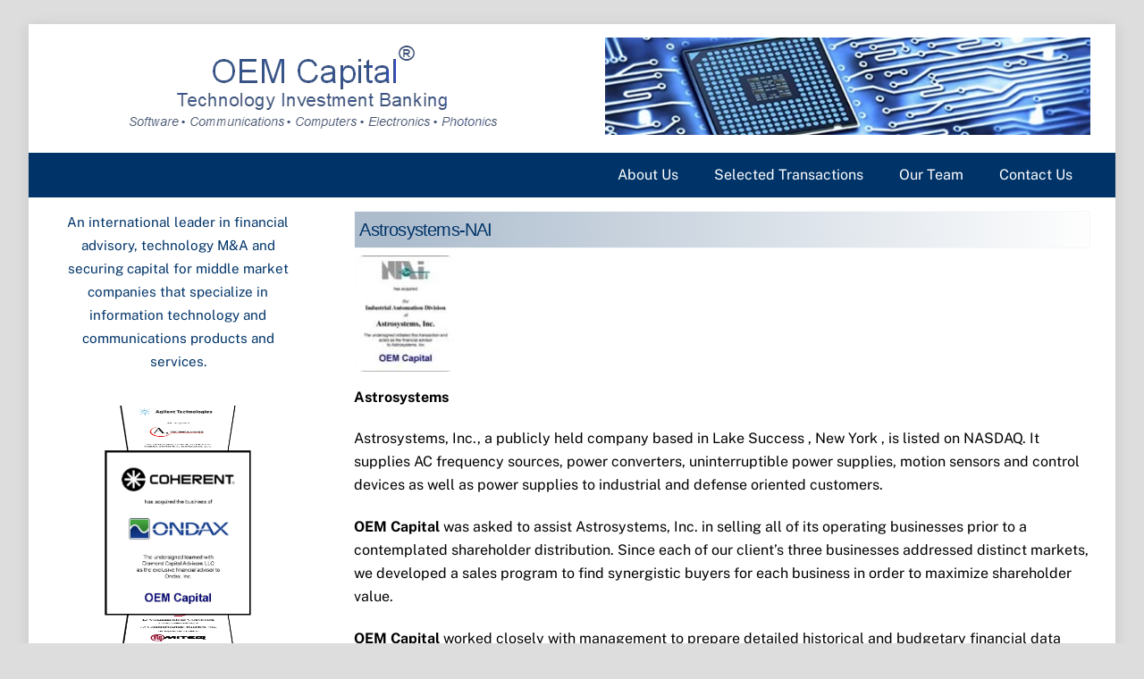

--- FILE ---
content_type: text/html;charset=UTF-8
request_url: https://oemcapital.com/2014/07/astrosystems-nai/
body_size: 14046
content:
<!--THEMIFY CACHE--><!DOCTYPE html><html dir="ltr" lang="en-US" prefix="og: https://ogp.me/ns#"><head> <meta charset="UTF-8"><meta name="viewport" content="width=device-width, initial-scale=1, minimum-scale=1"><style id="tb_inline_styles" data-no-optimize="1">.tb_animation_on{overflow-x:hidden}.themify_builder .wow{visibility:hidden;animation-fill-mode:both}[data-tf-animation]{will-change:transform,opacity,visibility}.themify_builder .tf_lax_done{transition-duration:.8s;transition-timing-function:cubic-bezier(.165,.84,.44,1)}[data-sticky-active].tb_sticky_scroll_active{z-index:1}[data-sticky-active].tb_sticky_scroll_active .hide-on-stick{display:none}@media(min-width:1025px){.hide-desktop{width:0!important;height:0!important;padding:0!important;visibility:hidden!important;margin:0!important;display:table-column!important;background:0!important;content-visibility:hidden;overflow:hidden!important}}@media(min-width:769px) and (max-width:1024px){.hide-tablet_landscape{width:0!important;height:0!important;padding:0!important;visibility:hidden!important;margin:0!important;display:table-column!important;background:0!important;content-visibility:hidden;overflow:hidden!important}}@media(min-width:601px) and (max-width:768px){.hide-tablet{width:0!important;height:0!important;padding:0!important;visibility:hidden!important;margin:0!important;display:table-column!important;background:0!important;content-visibility:hidden;overflow:hidden!important}}@media(max-width:600px){.hide-mobile{width:0!important;height:0!important;padding:0!important;visibility:hidden!important;margin:0!important;display:table-column!important;background:0!important;content-visibility:hidden;overflow:hidden!important}}@media(max-width:768px){div.module-gallery-grid{--galn:var(--galt)}}@media(max-width:600px){
 .themify_map.tf_map_loaded{width:100%!important}
 .ui.builder_button,.ui.nav li a{padding:.525em 1.15em}
 .fullheight>.row_inner:not(.tb_col_count_1){min-height:0}
 div.module-gallery-grid{--galn:var(--galm);gap:8px}
 }</style><noscript><style>.themify_builder .wow,.wow .tf_lazy{visibility:visible!important}</style></noscript> <style id="tf_lazy_common" data-no-optimize="1">
 img{
 max-width:100%;
 height:auto
 }
 :where(.tf_in_flx,.tf_flx){display:inline-flex;flex-wrap:wrap;place-items:center}
 .tf_fa,:is(em,i) tf-lottie{display:inline-block;vertical-align:middle}:is(em,i) tf-lottie{width:1.5em;height:1.5em}.tf_fa{width:1em;height:1em;stroke-width:0;stroke:currentColor;overflow:visible;fill:currentColor;pointer-events:none;text-rendering:optimizeSpeed;buffered-rendering:static}#tf_svg symbol{overflow:visible}:where(.tf_lazy){position:relative;visibility:visible;display:block;opacity:.3}.wow .tf_lazy:not(.tf_swiper-slide){visibility:hidden;opacity:1}div.tf_audio_lazy audio{visibility:hidden;height:0;display:inline}.mejs-container{visibility:visible}.tf_iframe_lazy{transition:opacity .3s ease-in-out;min-height:10px}:where(.tf_flx),.tf_swiper-wrapper{display:flex}.tf_swiper-slide{flex-shrink:0;opacity:0;width:100%;height:100%}.tf_swiper-wrapper>br,.tf_lazy.tf_swiper-wrapper .tf_lazy:after,.tf_lazy.tf_swiper-wrapper .tf_lazy:before{display:none}.tf_lazy:after,.tf_lazy:before{content:'';display:inline-block;position:absolute;width:10px!important;height:10px!important;margin:0 3px;top:50%!important;inset-inline:auto 50%!important;border-radius:100%;background-color:currentColor;visibility:visible;animation:tf-hrz-loader infinite .75s cubic-bezier(.2,.68,.18,1.08)}.tf_lazy:after{width:6px!important;height:6px!important;inset-inline:50% auto!important;margin-top:3px;animation-delay:-.4s}@keyframes tf-hrz-loader{0%,100%{transform:scale(1);opacity:1}50%{transform:scale(.1);opacity:.6}}.tf_lazy_lightbox{position:fixed;background:rgba(11,11,11,.8);color:#ccc;top:0;left:0;display:flex;align-items:center;justify-content:center;z-index:999}.tf_lazy_lightbox .tf_lazy:after,.tf_lazy_lightbox .tf_lazy:before{background:#fff}.tf_vd_lazy,tf-lottie{display:flex;flex-wrap:wrap}tf-lottie{aspect-ratio:1.777}.tf_w.tf_vd_lazy video{width:100%;height:auto;position:static;object-fit:cover}
 </style><title>Astrosystems-NAI | Technology Investment Banking</title><style>img:is([sizes="auto" i], [sizes^="auto," i]) { contain-intrinsic-size: 3000px 1500px }</style><meta name="robots" content="max-image-preview:large" /><meta name="author" content="Ron Klammer"/><meta name="keywords" content="elec,sale" /><link rel="canonical" href="https://oemcapital.com/2014/07/astrosystems-nai/" /><meta name="generator" content="All in One SEO (AIOSEO) 4.8.3.2" /><meta property="og:locale" content="en_US" /><meta property="og:site_name" content="Technology Investment Banking | Software · Communications · Computers · Electronics · Photonics" /><meta property="og:type" content="article" /><meta property="og:title" content="Astrosystems-NAI | Technology Investment Banking" /><meta property="og:url" content="https://oemcapital.com/2014/07/astrosystems-nai/" /><meta property="article:published_time" content="2014-07-06T19:46:57+00:00" /><meta property="article:modified_time" content="2023-04-29T21:15:23+00:00" /><meta name="twitter:card" content="summary" /><meta name="twitter:title" content="Astrosystems-NAI | Technology Investment Banking" /><script type="application/ld+json" class="aioseo-schema">{"@context":"https:\/\/schema.org","@graph":[{"@type":"Article","@id":"https:\/\/oemcapital.com\/2014\/07\/astrosystems-nai\/#article","name":"Astrosystems-NAI | Technology Investment Banking","headline":"Astrosystems-NAI","author":{"@id":"https:\/\/oemcapital.com\/author\/oemcapit\/#author"},"publisher":{"@id":"https:\/\/oemcapital.com\/#organization"},"image":{"@type":"ImageObject","url":"https:\/\/oemcapital.com\/wp-content\/uploads\/2014\/06\/electronics_Astrosystems_NAI.jpg","width":121,"height":129},"datePublished":"2014-07-06T15:46:57-04:00","dateModified":"2023-04-29T17:15:23-04:00","inLanguage":"en-US","mainEntityOfPage":{"@id":"https:\/\/oemcapital.com\/2014\/07\/astrosystems-nai\/#webpage"},"isPartOf":{"@id":"https:\/\/oemcapital.com\/2014\/07\/astrosystems-nai\/#webpage"},"articleSection":"Done Deals, elec, sale"},{"@type":"BreadcrumbList","@id":"https:\/\/oemcapital.com\/2014\/07\/astrosystems-nai\/#breadcrumblist","itemListElement":[{"@type":"ListItem","@id":"https:\/\/oemcapital.com#listItem","position":1,"name":"Home","item":"https:\/\/oemcapital.com","nextItem":{"@type":"ListItem","@id":"https:\/\/oemcapital.com\/category\/done-deals\/#listItem","name":"Done Deals"}},{"@type":"ListItem","@id":"https:\/\/oemcapital.com\/category\/done-deals\/#listItem","position":2,"name":"Done Deals","item":"https:\/\/oemcapital.com\/category\/done-deals\/","nextItem":{"@type":"ListItem","@id":"https:\/\/oemcapital.com\/2014\/07\/astrosystems-nai\/#listItem","name":"Astrosystems-NAI"},"previousItem":{"@type":"ListItem","@id":"https:\/\/oemcapital.com#listItem","name":"Home"}},{"@type":"ListItem","@id":"https:\/\/oemcapital.com\/2014\/07\/astrosystems-nai\/#listItem","position":3,"name":"Astrosystems-NAI","previousItem":{"@type":"ListItem","@id":"https:\/\/oemcapital.com\/category\/done-deals\/#listItem","name":"Done Deals"}}]},{"@type":"Organization","@id":"https:\/\/oemcapital.com\/#organization","name":"OEM Capital","description":"Software \u00b7 Communications \u00b7 Computers \u00b7 Electronics \u00b7 Photonics","url":"https:\/\/oemcapital.com\/","logo":{"@type":"ImageObject","url":"\/wp-content\/uploads\/2023\/04\/OEM-Header.png","@id":"https:\/\/oemcapital.com\/2014\/07\/astrosystems-nai\/#organizationLogo"},"image":{"@id":"https:\/\/oemcapital.com\/2014\/07\/astrosystems-nai\/#organizationLogo"}},{"@type":"Person","@id":"https:\/\/oemcapital.com\/author\/oemcapit\/#author","url":"https:\/\/oemcapital.com\/author\/oemcapit\/","name":"Ron Klammer","image":{"@type":"ImageObject","@id":"https:\/\/oemcapital.com\/2014\/07\/astrosystems-nai\/#authorImage","url":"https:\/\/secure.gravatar.com\/avatar\/6a057493979545a012ba5f65fc693ce6db472c9d302432af736ed433414ca117?s=96&d=mm&r=g","width":96,"height":96,"caption":"Ron Klammer"}},{"@type":"WebPage","@id":"https:\/\/oemcapital.com\/2014\/07\/astrosystems-nai\/#webpage","url":"https:\/\/oemcapital.com\/2014\/07\/astrosystems-nai\/","name":"Astrosystems-NAI | Technology Investment Banking","inLanguage":"en-US","isPartOf":{"@id":"https:\/\/oemcapital.com\/#website"},"breadcrumb":{"@id":"https:\/\/oemcapital.com\/2014\/07\/astrosystems-nai\/#breadcrumblist"},"author":{"@id":"https:\/\/oemcapital.com\/author\/oemcapit\/#author"},"creator":{"@id":"https:\/\/oemcapital.com\/author\/oemcapit\/#author"},"image":{"@type":"ImageObject","url":"https:\/\/oemcapital.com\/wp-content\/uploads\/2014\/06\/electronics_Astrosystems_NAI.jpg","@id":"https:\/\/oemcapital.com\/2014\/07\/astrosystems-nai\/#mainImage","width":121,"height":129},"primaryImageOfPage":{"@id":"https:\/\/oemcapital.com\/2014\/07\/astrosystems-nai\/#mainImage"},"datePublished":"2014-07-06T15:46:57-04:00","dateModified":"2023-04-29T17:15:23-04:00"},{"@type":"WebSite","@id":"https:\/\/oemcapital.com\/#website","url":"https:\/\/oemcapital.com\/","name":"Technology Investment Banking","description":"Software \u00b7 Communications \u00b7 Computers \u00b7 Electronics \u00b7 Photonics","inLanguage":"en-US","publisher":{"@id":"https:\/\/oemcapital.com\/#organization"}}]}</script><link rel="alternate" type="application/rss+xml" title="Technology Investment Banking &raquo; Feed" href="https://oemcapital.com/feed/" />
<link rel="alternate" type="application/rss+xml" title="Technology Investment Banking &raquo; Comments Feed" href="https://oemcapital.com/comments/feed/" /><link rel="preload" href="https://oemcapital.com/wp-content/plugins/embed-any-document/css/embed-public.min.css?ver=2.7.7" as="style"><link rel='stylesheet' id='awsm-ead-public-css' href='https://oemcapital.com/wp-content/plugins/embed-any-document/css/embed-public.min.css?ver=2.7.7' media='all' />
<style id='global-styles-inline-css'>
:root{--wp--preset--aspect-ratio--square: 1;--wp--preset--aspect-ratio--4-3: 4/3;--wp--preset--aspect-ratio--3-4: 3/4;--wp--preset--aspect-ratio--3-2: 3/2;--wp--preset--aspect-ratio--2-3: 2/3;--wp--preset--aspect-ratio--16-9: 16/9;--wp--preset--aspect-ratio--9-16: 9/16;--wp--preset--color--black: #000000;--wp--preset--color--cyan-bluish-gray: #abb8c3;--wp--preset--color--white: #ffffff;--wp--preset--color--pale-pink: #f78da7;--wp--preset--color--vivid-red: #cf2e2e;--wp--preset--color--luminous-vivid-orange: #ff6900;--wp--preset--color--luminous-vivid-amber: #fcb900;--wp--preset--color--light-green-cyan: #7bdcb5;--wp--preset--color--vivid-green-cyan: #00d084;--wp--preset--color--pale-cyan-blue: #8ed1fc;--wp--preset--color--vivid-cyan-blue: #0693e3;--wp--preset--color--vivid-purple: #9b51e0;--wp--preset--gradient--vivid-cyan-blue-to-vivid-purple: linear-gradient(135deg,rgba(6,147,227,1) 0%,rgb(155,81,224) 100%);--wp--preset--gradient--light-green-cyan-to-vivid-green-cyan: linear-gradient(135deg,rgb(122,220,180) 0%,rgb(0,208,130) 100%);--wp--preset--gradient--luminous-vivid-amber-to-luminous-vivid-orange: linear-gradient(135deg,rgba(252,185,0,1) 0%,rgba(255,105,0,1) 100%);--wp--preset--gradient--luminous-vivid-orange-to-vivid-red: linear-gradient(135deg,rgba(255,105,0,1) 0%,rgb(207,46,46) 100%);--wp--preset--gradient--very-light-gray-to-cyan-bluish-gray: linear-gradient(135deg,rgb(238,238,238) 0%,rgb(169,184,195) 100%);--wp--preset--gradient--cool-to-warm-spectrum: linear-gradient(135deg,rgb(74,234,220) 0%,rgb(151,120,209) 20%,rgb(207,42,186) 40%,rgb(238,44,130) 60%,rgb(251,105,98) 80%,rgb(254,248,76) 100%);--wp--preset--gradient--blush-light-purple: linear-gradient(135deg,rgb(255,206,236) 0%,rgb(152,150,240) 100%);--wp--preset--gradient--blush-bordeaux: linear-gradient(135deg,rgb(254,205,165) 0%,rgb(254,45,45) 50%,rgb(107,0,62) 100%);--wp--preset--gradient--luminous-dusk: linear-gradient(135deg,rgb(255,203,112) 0%,rgb(199,81,192) 50%,rgb(65,88,208) 100%);--wp--preset--gradient--pale-ocean: linear-gradient(135deg,rgb(255,245,203) 0%,rgb(182,227,212) 50%,rgb(51,167,181) 100%);--wp--preset--gradient--electric-grass: linear-gradient(135deg,rgb(202,248,128) 0%,rgb(113,206,126) 100%);--wp--preset--gradient--midnight: linear-gradient(135deg,rgb(2,3,129) 0%,rgb(40,116,252) 100%);--wp--preset--font-size--small: 13px;--wp--preset--font-size--medium: clamp(14px, 0.875rem + ((1vw - 3.2px) * 0.469), 20px);--wp--preset--font-size--large: clamp(22.041px, 1.378rem + ((1vw - 3.2px) * 1.091), 36px);--wp--preset--font-size--x-large: clamp(25.014px, 1.563rem + ((1vw - 3.2px) * 1.327), 42px);--wp--preset--font-family--system-font: -apple-system,BlinkMacSystemFont,"Segoe UI",Roboto,Oxygen-Sans,Ubuntu,Cantarell,"Helvetica Neue",sans-serif;--wp--preset--spacing--20: 0.44rem;--wp--preset--spacing--30: 0.67rem;--wp--preset--spacing--40: 1rem;--wp--preset--spacing--50: 1.5rem;--wp--preset--spacing--60: 2.25rem;--wp--preset--spacing--70: 3.38rem;--wp--preset--spacing--80: 5.06rem;--wp--preset--shadow--natural: 6px 6px 9px rgba(0, 0, 0, 0.2);--wp--preset--shadow--deep: 12px 12px 50px rgba(0, 0, 0, 0.4);--wp--preset--shadow--sharp: 6px 6px 0px rgba(0, 0, 0, 0.2);--wp--preset--shadow--outlined: 6px 6px 0px -3px rgba(255, 255, 255, 1), 6px 6px rgba(0, 0, 0, 1);--wp--preset--shadow--crisp: 6px 6px 0px rgba(0, 0, 0, 1);}:where(body) { margin: 0; }.wp-site-blocks > .alignleft { float: left; margin-right: 2em; }.wp-site-blocks > .alignright { float: right; margin-left: 2em; }.wp-site-blocks > .aligncenter { justify-content: center; margin-left: auto; margin-right: auto; }:where(.wp-site-blocks) > * { margin-block-start: 24px; margin-block-end: 0; }:where(.wp-site-blocks) > :first-child { margin-block-start: 0; }:where(.wp-site-blocks) > :last-child { margin-block-end: 0; }:root { --wp--style--block-gap: 24px; }:root :where(.is-layout-flow) > :first-child{margin-block-start: 0;}:root :where(.is-layout-flow) > :last-child{margin-block-end: 0;}:root :where(.is-layout-flow) > *{margin-block-start: 24px;margin-block-end: 0;}:root :where(.is-layout-constrained) > :first-child{margin-block-start: 0;}:root :where(.is-layout-constrained) > :last-child{margin-block-end: 0;}:root :where(.is-layout-constrained) > *{margin-block-start: 24px;margin-block-end: 0;}:root :where(.is-layout-flex){gap: 24px;}:root :where(.is-layout-grid){gap: 24px;}.is-layout-flow > .alignleft{float: left;margin-inline-start: 0;margin-inline-end: 2em;}.is-layout-flow > .alignright{float: right;margin-inline-start: 2em;margin-inline-end: 0;}.is-layout-flow > .aligncenter{margin-left: auto !important;margin-right: auto !important;}.is-layout-constrained > .alignleft{float: left;margin-inline-start: 0;margin-inline-end: 2em;}.is-layout-constrained > .alignright{float: right;margin-inline-start: 2em;margin-inline-end: 0;}.is-layout-constrained > .aligncenter{margin-left: auto !important;margin-right: auto !important;}.is-layout-constrained > :where(:not(.alignleft):not(.alignright):not(.alignfull)){margin-left: auto !important;margin-right: auto !important;}body .is-layout-flex{display: flex;}.is-layout-flex{flex-wrap: wrap;align-items: center;}.is-layout-flex > :is(*, div){margin: 0;}body .is-layout-grid{display: grid;}.is-layout-grid > :is(*, div){margin: 0;}body{font-family: var(--wp--preset--font-family--system-font);font-size: var(--wp--preset--font-size--medium);line-height: 1.6;padding-top: 0px;padding-right: 0px;padding-bottom: 0px;padding-left: 0px;}a:where(:not(.wp-element-button)){text-decoration: underline;}:root :where(.wp-element-button, .wp-block-button__link){background-color: #32373c;border-width: 0;color: #fff;font-family: inherit;font-size: inherit;line-height: inherit;padding: calc(0.667em + 2px) calc(1.333em + 2px);text-decoration: none;}.has-black-color{color: var(--wp--preset--color--black) !important;}.has-cyan-bluish-gray-color{color: var(--wp--preset--color--cyan-bluish-gray) !important;}.has-white-color{color: var(--wp--preset--color--white) !important;}.has-pale-pink-color{color: var(--wp--preset--color--pale-pink) !important;}.has-vivid-red-color{color: var(--wp--preset--color--vivid-red) !important;}.has-luminous-vivid-orange-color{color: var(--wp--preset--color--luminous-vivid-orange) !important;}.has-luminous-vivid-amber-color{color: var(--wp--preset--color--luminous-vivid-amber) !important;}.has-light-green-cyan-color{color: var(--wp--preset--color--light-green-cyan) !important;}.has-vivid-green-cyan-color{color: var(--wp--preset--color--vivid-green-cyan) !important;}.has-pale-cyan-blue-color{color: var(--wp--preset--color--pale-cyan-blue) !important;}.has-vivid-cyan-blue-color{color: var(--wp--preset--color--vivid-cyan-blue) !important;}.has-vivid-purple-color{color: var(--wp--preset--color--vivid-purple) !important;}.has-black-background-color{background-color: var(--wp--preset--color--black) !important;}.has-cyan-bluish-gray-background-color{background-color: var(--wp--preset--color--cyan-bluish-gray) !important;}.has-white-background-color{background-color: var(--wp--preset--color--white) !important;}.has-pale-pink-background-color{background-color: var(--wp--preset--color--pale-pink) !important;}.has-vivid-red-background-color{background-color: var(--wp--preset--color--vivid-red) !important;}.has-luminous-vivid-orange-background-color{background-color: var(--wp--preset--color--luminous-vivid-orange) !important;}.has-luminous-vivid-amber-background-color{background-color: var(--wp--preset--color--luminous-vivid-amber) !important;}.has-light-green-cyan-background-color{background-color: var(--wp--preset--color--light-green-cyan) !important;}.has-vivid-green-cyan-background-color{background-color: var(--wp--preset--color--vivid-green-cyan) !important;}.has-pale-cyan-blue-background-color{background-color: var(--wp--preset--color--pale-cyan-blue) !important;}.has-vivid-cyan-blue-background-color{background-color: var(--wp--preset--color--vivid-cyan-blue) !important;}.has-vivid-purple-background-color{background-color: var(--wp--preset--color--vivid-purple) !important;}.has-black-border-color{border-color: var(--wp--preset--color--black) !important;}.has-cyan-bluish-gray-border-color{border-color: var(--wp--preset--color--cyan-bluish-gray) !important;}.has-white-border-color{border-color: var(--wp--preset--color--white) !important;}.has-pale-pink-border-color{border-color: var(--wp--preset--color--pale-pink) !important;}.has-vivid-red-border-color{border-color: var(--wp--preset--color--vivid-red) !important;}.has-luminous-vivid-orange-border-color{border-color: var(--wp--preset--color--luminous-vivid-orange) !important;}.has-luminous-vivid-amber-border-color{border-color: var(--wp--preset--color--luminous-vivid-amber) !important;}.has-light-green-cyan-border-color{border-color: var(--wp--preset--color--light-green-cyan) !important;}.has-vivid-green-cyan-border-color{border-color: var(--wp--preset--color--vivid-green-cyan) !important;}.has-pale-cyan-blue-border-color{border-color: var(--wp--preset--color--pale-cyan-blue) !important;}.has-vivid-cyan-blue-border-color{border-color: var(--wp--preset--color--vivid-cyan-blue) !important;}.has-vivid-purple-border-color{border-color: var(--wp--preset--color--vivid-purple) !important;}.has-vivid-cyan-blue-to-vivid-purple-gradient-background{background: var(--wp--preset--gradient--vivid-cyan-blue-to-vivid-purple) !important;}.has-light-green-cyan-to-vivid-green-cyan-gradient-background{background: var(--wp--preset--gradient--light-green-cyan-to-vivid-green-cyan) !important;}.has-luminous-vivid-amber-to-luminous-vivid-orange-gradient-background{background: var(--wp--preset--gradient--luminous-vivid-amber-to-luminous-vivid-orange) !important;}.has-luminous-vivid-orange-to-vivid-red-gradient-background{background: var(--wp--preset--gradient--luminous-vivid-orange-to-vivid-red) !important;}.has-very-light-gray-to-cyan-bluish-gray-gradient-background{background: var(--wp--preset--gradient--very-light-gray-to-cyan-bluish-gray) !important;}.has-cool-to-warm-spectrum-gradient-background{background: var(--wp--preset--gradient--cool-to-warm-spectrum) !important;}.has-blush-light-purple-gradient-background{background: var(--wp--preset--gradient--blush-light-purple) !important;}.has-blush-bordeaux-gradient-background{background: var(--wp--preset--gradient--blush-bordeaux) !important;}.has-luminous-dusk-gradient-background{background: var(--wp--preset--gradient--luminous-dusk) !important;}.has-pale-ocean-gradient-background{background: var(--wp--preset--gradient--pale-ocean) !important;}.has-electric-grass-gradient-background{background: var(--wp--preset--gradient--electric-grass) !important;}.has-midnight-gradient-background{background: var(--wp--preset--gradient--midnight) !important;}.has-small-font-size{font-size: var(--wp--preset--font-size--small) !important;}.has-medium-font-size{font-size: var(--wp--preset--font-size--medium) !important;}.has-large-font-size{font-size: var(--wp--preset--font-size--large) !important;}.has-x-large-font-size{font-size: var(--wp--preset--font-size--x-large) !important;}.has-system-font-font-family{font-family: var(--wp--preset--font-family--system-font) !important;}
:root :where(.wp-block-pullquote){font-size: clamp(0.984em, 0.984rem + ((1vw - 0.2em) * 0.645), 1.5em);line-height: 1.6;}
</style>
<style id='akismet-widget-style-inline-css'>.a-stats {
 --akismet-color-mid-green: #357b49;
 --akismet-color-white: #fff;
 --akismet-color-light-grey: #f6f7f7;

 max-width: 350px;
 width: auto;
 }

 .a-stats * {
 all: unset;
 box-sizing: border-box;
 }

 .a-stats strong {
 font-weight: 600;
 }

 .a-stats a.a-stats__link,
 .a-stats a.a-stats__link:visited,
 .a-stats a.a-stats__link:active {
 background: var(--akismet-color-mid-green);
 border: none;
 box-shadow: none;
 border-radius: 8px;
 color: var(--akismet-color-white);
 cursor: pointer;
 display: block;
 font-family: -apple-system, BlinkMacSystemFont, 'Segoe UI', 'Roboto', 'Oxygen-Sans', 'Ubuntu', 'Cantarell', 'Helvetica Neue', sans-serif;
 font-weight: 500;
 padding: 12px;
 text-align: center;
 text-decoration: none;
 transition: all 0.2s ease;
 }

 /* Extra specificity to deal with TwentyTwentyOne focus style */
 .widget .a-stats a.a-stats__link:focus {
 background: var(--akismet-color-mid-green);
 color: var(--akismet-color-white);
 text-decoration: none;
 }

 .a-stats a.a-stats__link:hover {
 filter: brightness(110%);
 box-shadow: 0 4px 12px rgba(0, 0, 0, 0.06), 0 0 2px rgba(0, 0, 0, 0.16);
 }

 .a-stats .count {
 color: var(--akismet-color-white);
 display: block;
 font-size: 1.5em;
 line-height: 1.4;
 padding: 0 13px;
 white-space: nowrap;
 }</style>
<link rel="preload" href="https://oemcapital.com/wp-content/plugins/fwdvr3dcov/css/fwdvr3dcov.css?ver=2.1" as="style"><link rel='stylesheet' id='fwdvr3dcov-css' href='https://oemcapital.com/wp-content/plugins/fwdvr3dcov/css/fwdvr3dcov.css?ver=2.1' media='all' />
<script src="https://oemcapital.com/wp-includes/js/jquery/jquery.min.js?ver=3.7.1" id="jquery-core-js"></script>
<link rel="https://api.w.org/" href="https://oemcapital.com/wp-json/" /><link rel="alternate" title="JSON" type="application/json" href="https://oemcapital.com/wp-json/wp/v2/posts/241" /><link rel="EditURI" type="application/rsd+xml" title="RSD" href="https://oemcapital.com/xmlrpc.php?rsd" />
<meta name="generator" content="WordPress 6.8.3" />
<link rel='shortlink' href='https://oemcapital.com/?p=241' />
<link rel="alternate" title="oEmbed (JSON)" type="application/json+oembed" href="https://oemcapital.com/wp-json/oembed/1.0/embed?url=https%3A%2F%2Foemcapital.com%2F2014%2F07%2Fastrosystems-nai%2F" />
<link rel="alternate" title="oEmbed (XML)" type="text/xml+oembed" href="https://oemcapital.com/wp-json/oembed/1.0/embed?url=https%3A%2F%2Foemcapital.com%2F2014%2F07%2Fastrosystems-nai%2F&#038;format=xml" /><style>@keyframes themifyAnimatedBG{
 0%{background-color:#33baab}100%{background-color:#e33b9e}50%{background-color:#4961d7}33.3%{background-color:#2ea85c}25%{background-color:#2bb8ed}20%{background-color:#dd5135}
 }
 .module_row.animated-bg{
 animation:themifyAnimatedBG 30000ms infinite alternate
 }</style> <script type="text/javascript"> var _paq = _paq || []; (function(){ if(window.apScriptInserted) return; _paq.push(['clientToken', 'zfm0t8Ok%2bCyjKY7w4u8hgiWN2TOWHyQZMld2wAsirqjymyd2%2fhz9WC1Q9coQxgYr']); var d=document, g=d.createElement('script'), s=d.getElementsByTagName('script')[0]; g.type='text/javascript'; g.async=true; g.defer=true; g.src='https://prod.benchmarkemail.com/tracker.bundle.js'; s.parentNode.insertBefore(g,s); window.apScriptInserted=true;})(); </script> <link rel="prefetch" href="https://oemcapital.com/wp-content/themes/themify-ultra/js/themify-script.js?ver=7.9.6" as="script" fetchpriority="low"><link rel="prefetch" href="https://oemcapital.com/wp-content/themes/themify-ultra/themify/js/modules/themify-sidemenu.js?ver=8.0.7" as="script" fetchpriority="low"><link rel="prefetch" href="https://oemcapital.com/wp-content/themes/themify-ultra/themify/themify-builder/js/modules/sticky.js?ver=8.0.7" as="script" fetchpriority="low"><link rel="prefetch" href="https://oemcapital.com/wp-content/themes/themify-ultra/themify/themify-builder/js/modules/menu.js?ver=8.0.7" as="script" fetchpriority="low"><link rel="preload" href="https://oemcapital.com/wp-content/themes/themify-ultra/themify/themify-builder/js/themify-builder-script.js?ver=8.0.7" as="script" fetchpriority="low"><style id="tf_gf_fonts_style">@font-face{font-family:'Public Sans';font-style:italic;font-display:swap;src:url(https://fonts.gstatic.com/s/publicsans/v21/ijwTs572Xtc6ZYQws9YVwnNDTJPax9k0.woff2) format('woff2');unicode-range:U+0102-0103,U+0110-0111,U+0128-0129,U+0168-0169,U+01A0-01A1,U+01AF-01B0,U+0300-0301,U+0303-0304,U+0308-0309,U+0323,U+0329,U+1EA0-1EF9,U+20AB;}@font-face{font-family:'Public Sans';font-style:italic;font-display:swap;src:url(https://fonts.gstatic.com/s/publicsans/v21/ijwTs572Xtc6ZYQws9YVwnNDTJLax9k0.woff2) format('woff2');unicode-range:U+0100-02BA,U+02BD-02C5,U+02C7-02CC,U+02CE-02D7,U+02DD-02FF,U+0304,U+0308,U+0329,U+1D00-1DBF,U+1E00-1E9F,U+1EF2-1EFF,U+2020,U+20A0-20AB,U+20AD-20C0,U+2113,U+2C60-2C7F,U+A720-A7FF;}@font-face{font-family:'Public Sans';font-style:italic;font-display:swap;src:url(https://fonts.gstatic.com/s/publicsans/v21/ijwTs572Xtc6ZYQws9YVwnNDTJzaxw.woff2) format('woff2');unicode-range:U+0000-00FF,U+0131,U+0152-0153,U+02BB-02BC,U+02C6,U+02DA,U+02DC,U+0304,U+0308,U+0329,U+2000-206F,U+20AC,U+2122,U+2191,U+2193,U+2212,U+2215,U+FEFF,U+FFFD;}@font-face{font-family:'Public Sans';font-style:italic;font-weight:600;font-display:swap;src:url(https://fonts.gstatic.com/s/publicsans/v21/ijwTs572Xtc6ZYQws9YVwnNDTJPax9k0.woff2) format('woff2');unicode-range:U+0102-0103,U+0110-0111,U+0128-0129,U+0168-0169,U+01A0-01A1,U+01AF-01B0,U+0300-0301,U+0303-0304,U+0308-0309,U+0323,U+0329,U+1EA0-1EF9,U+20AB;}@font-face{font-family:'Public Sans';font-style:italic;font-weight:600;font-display:swap;src:url(https://fonts.gstatic.com/s/publicsans/v21/ijwTs572Xtc6ZYQws9YVwnNDTJLax9k0.woff2) format('woff2');unicode-range:U+0100-02BA,U+02BD-02C5,U+02C7-02CC,U+02CE-02D7,U+02DD-02FF,U+0304,U+0308,U+0329,U+1D00-1DBF,U+1E00-1E9F,U+1EF2-1EFF,U+2020,U+20A0-20AB,U+20AD-20C0,U+2113,U+2C60-2C7F,U+A720-A7FF;}@font-face{font-family:'Public Sans';font-style:italic;font-weight:600;font-display:swap;src:url(https://fonts.gstatic.com/s/publicsans/v21/ijwTs572Xtc6ZYQws9YVwnNDTJzaxw.woff2) format('woff2');unicode-range:U+0000-00FF,U+0131,U+0152-0153,U+02BB-02BC,U+02C6,U+02DA,U+02DC,U+0304,U+0308,U+0329,U+2000-206F,U+20AC,U+2122,U+2191,U+2193,U+2212,U+2215,U+FEFF,U+FFFD;}@font-face{font-family:'Public Sans';font-style:italic;font-weight:700;font-display:swap;src:url(https://fonts.gstatic.com/s/publicsans/v21/ijwTs572Xtc6ZYQws9YVwnNDTJPax9k0.woff2) format('woff2');unicode-range:U+0102-0103,U+0110-0111,U+0128-0129,U+0168-0169,U+01A0-01A1,U+01AF-01B0,U+0300-0301,U+0303-0304,U+0308-0309,U+0323,U+0329,U+1EA0-1EF9,U+20AB;}@font-face{font-family:'Public Sans';font-style:italic;font-weight:700;font-display:swap;src:url(https://fonts.gstatic.com/s/publicsans/v21/ijwTs572Xtc6ZYQws9YVwnNDTJLax9k0.woff2) format('woff2');unicode-range:U+0100-02BA,U+02BD-02C5,U+02C7-02CC,U+02CE-02D7,U+02DD-02FF,U+0304,U+0308,U+0329,U+1D00-1DBF,U+1E00-1E9F,U+1EF2-1EFF,U+2020,U+20A0-20AB,U+20AD-20C0,U+2113,U+2C60-2C7F,U+A720-A7FF;}@font-face{font-family:'Public Sans';font-style:italic;font-weight:700;font-display:swap;src:url(https://fonts.gstatic.com/s/publicsans/v21/ijwTs572Xtc6ZYQws9YVwnNDTJzaxw.woff2) format('woff2');unicode-range:U+0000-00FF,U+0131,U+0152-0153,U+02BB-02BC,U+02C6,U+02DA,U+02DC,U+0304,U+0308,U+0329,U+2000-206F,U+20AC,U+2122,U+2191,U+2193,U+2212,U+2215,U+FEFF,U+FFFD;}@font-face{font-family:'Public Sans';font-display:swap;src:url(https://fonts.gstatic.com/s/publicsans/v21/ijwRs572Xtc6ZYQws9YVwnNJfJ7Cww.woff2) format('woff2');unicode-range:U+0102-0103,U+0110-0111,U+0128-0129,U+0168-0169,U+01A0-01A1,U+01AF-01B0,U+0300-0301,U+0303-0304,U+0308-0309,U+0323,U+0329,U+1EA0-1EF9,U+20AB;}@font-face{font-family:'Public Sans';font-display:swap;src:url(https://fonts.gstatic.com/s/publicsans/v21/ijwRs572Xtc6ZYQws9YVwnNIfJ7Cww.woff2) format('woff2');unicode-range:U+0100-02BA,U+02BD-02C5,U+02C7-02CC,U+02CE-02D7,U+02DD-02FF,U+0304,U+0308,U+0329,U+1D00-1DBF,U+1E00-1E9F,U+1EF2-1EFF,U+2020,U+20A0-20AB,U+20AD-20C0,U+2113,U+2C60-2C7F,U+A720-A7FF;}@font-face{font-family:'Public Sans';font-display:swap;src:url(https://fonts.gstatic.com/s/publicsans/v21/ijwRs572Xtc6ZYQws9YVwnNGfJ4.woff2) format('woff2');unicode-range:U+0000-00FF,U+0131,U+0152-0153,U+02BB-02BC,U+02C6,U+02DA,U+02DC,U+0304,U+0308,U+0329,U+2000-206F,U+20AC,U+2122,U+2191,U+2193,U+2212,U+2215,U+FEFF,U+FFFD;}@font-face{font-family:'Public Sans';font-weight:600;font-display:swap;src:url(https://fonts.gstatic.com/s/publicsans/v21/ijwRs572Xtc6ZYQws9YVwnNJfJ7Cww.woff2) format('woff2');unicode-range:U+0102-0103,U+0110-0111,U+0128-0129,U+0168-0169,U+01A0-01A1,U+01AF-01B0,U+0300-0301,U+0303-0304,U+0308-0309,U+0323,U+0329,U+1EA0-1EF9,U+20AB;}@font-face{font-family:'Public Sans';font-weight:600;font-display:swap;src:url(https://fonts.gstatic.com/s/publicsans/v21/ijwRs572Xtc6ZYQws9YVwnNIfJ7Cww.woff2) format('woff2');unicode-range:U+0100-02BA,U+02BD-02C5,U+02C7-02CC,U+02CE-02D7,U+02DD-02FF,U+0304,U+0308,U+0329,U+1D00-1DBF,U+1E00-1E9F,U+1EF2-1EFF,U+2020,U+20A0-20AB,U+20AD-20C0,U+2113,U+2C60-2C7F,U+A720-A7FF;}@font-face{font-family:'Public Sans';font-weight:600;font-display:swap;src:url(https://fonts.gstatic.com/s/publicsans/v21/ijwRs572Xtc6ZYQws9YVwnNGfJ4.woff2) format('woff2');unicode-range:U+0000-00FF,U+0131,U+0152-0153,U+02BB-02BC,U+02C6,U+02DA,U+02DC,U+0304,U+0308,U+0329,U+2000-206F,U+20AC,U+2122,U+2191,U+2193,U+2212,U+2215,U+FEFF,U+FFFD;}@font-face{font-family:'Public Sans';font-weight:700;font-display:swap;src:url(https://fonts.gstatic.com/s/publicsans/v21/ijwRs572Xtc6ZYQws9YVwnNJfJ7Cww.woff2) format('woff2');unicode-range:U+0102-0103,U+0110-0111,U+0128-0129,U+0168-0169,U+01A0-01A1,U+01AF-01B0,U+0300-0301,U+0303-0304,U+0308-0309,U+0323,U+0329,U+1EA0-1EF9,U+20AB;}@font-face{font-family:'Public Sans';font-weight:700;font-display:swap;src:url(https://fonts.gstatic.com/s/publicsans/v21/ijwRs572Xtc6ZYQws9YVwnNIfJ7Cww.woff2) format('woff2');unicode-range:U+0100-02BA,U+02BD-02C5,U+02C7-02CC,U+02CE-02D7,U+02DD-02FF,U+0304,U+0308,U+0329,U+1D00-1DBF,U+1E00-1E9F,U+1EF2-1EFF,U+2020,U+20A0-20AB,U+20AD-20C0,U+2113,U+2C60-2C7F,U+A720-A7FF;}@font-face{font-family:'Public Sans';font-weight:700;font-display:swap;src:url(https://fonts.gstatic.com/s/publicsans/v21/ijwRs572Xtc6ZYQws9YVwnNGfJ4.woff2) format('woff2');unicode-range:U+0000-00FF,U+0131,U+0152-0153,U+02BB-02BC,U+02C6,U+02DA,U+02DC,U+0304,U+0308,U+0329,U+2000-206F,U+20AC,U+2122,U+2191,U+2193,U+2212,U+2215,U+FEFF,U+FFFD;}</style><link rel="preload" fetchpriority="high" href="https://oemcapital.com/wp-content/uploads/themify-concate/2358321234/themify-111042941.css" as="style"><link fetchpriority="high" id="themify_concate-css" rel="stylesheet" href="https://oemcapital.com/wp-content/uploads/themify-concate/2358321234/themify-111042941.css"></head><body class="wp-singular post-template-default single single-post postid-241 single-format-standard wp-theme-themify-ultra wp-child-theme-themify-ultra-child skin-default sidebar1 sidebar-left default_width no-home tb_animation_on ready-view boxed-compact fixed-header-enabled footer-horizontal-left search-off single-classic-layout sidemenu-active"><a class="screen-reader-text skip-to-content" href="#content">Skip to content</a><svg id="tf_svg" style="display:none"><defs></defs></svg><script> </script><div id="pagewrap" class="tf_box hfeed site"><header id="tbp_header" class="tbp_template" data-label="disabled">
<div id="themify_builder_content-21239" data-postid="21239" class="themify_builder_content themify_builder_content-21239 themify_builder tf_clear"><div data-anchor="top" data-hide-anchor="1" data-lazy="1" class="module_row themify_builder_row tb_has_section tb_section-top tb_lxiq728 tb_first tf_w"><div class="row_inner col_align_top tb_col_count_1 tf_box tf_rel"><div data-lazy="1" class="module_column tb-column col-full tb_d60v728 first"><div data-lazy="1" class="module_subrow themify_builder_sub_row tf_w col_align_top tb_col_count_2 tb_n5aq728"><div data-lazy="1" class="module_column sub_column col4-2 tb_rnjy729 first"><div class="module module-site-logo tb_nlwo729 " data-lazy="1"><div class="site-logo-inner"><a href="https://oemcapital.com"><img src="/wp-content/uploads/2023/04/OEM-Header.png" width="432" height="108" alt="Technology Investment Banking"></a> </div>
</div> </div><div data-lazy="1" class="module_column sub_column col4-2 tb_wh61730 last"><div class="module module-image tb_303q730 image-top tf_mw" data-lazy="1"><div class="image-wrap tf_rel tf_mw"><img src="/wp-content/uploads/2023/04/Electronics.png" title="Astrosystems-NAI" alt="Astrosystems-NAI"></div></div></div></div></div></div></div><div data-sticky-active="{&quot;d&quot;:[]}" data-lazy="1" class="module_row themify_builder_row tb_nk5f366 tf_w"><div class="row_inner col_align_top tb_col_count_1 tf_box tf_rel"><div data-lazy="1" class="module_column tb-column col-full tb_r4c4366 first"><div class="module module-menu tb_315n367 mobile-menu-slide" data-menu-style="mobile-menu-slide" data-menu-breakpoint="1000" data-menu-direction="right" data-element-id="tb_315n367" data-lazy="1" data-sticky-active="{&quot;d&quot;:[]}"><style>
 @media(max-width:1000px){
 .tb_315n367 .menu-module-burger{
 display:inline-block
 }
 .tb_315n367 .module-menu-container{
 display:none
 }
 .tb_315n367 .module-menu-container.is-open{
 display:block
 }
 }
 </style><a rel="nofollow" href="#" class="tf_hide menu-module-burger"><span class="menu-module-burger-inner tf_inline_b tf_rel"></span><span class="screen-reader-text">Menu</span></a><div class="module-menu-container"><ul id="menu-main" class="ui tf_clearfix nav tf_rel tf_scrollbar menu-bar transparent"><li id="menu-item-19850" class="menu-item-page-4 menu-item menu-item-type-post_type menu-item-object-page menu-item-home menu-item-19850"><a href="https://oemcapital.com/">About Us</a></li>
<li id="menu-item-20824" class="menu-item-custom-20824 menu-item menu-item-type-custom menu-item-object-custom menu-item-has-children menu-item-20824 themify_toggle_dropdown"><a role="button" tabindex="0">Selected Transactions<span class="child-arrow closed" tabindex="-1"></span></a>
<ul class="sub-menu"><li id="menu-item-20830" class="menu-item-page-20810 menu-item menu-item-type-post_type menu-item-object-page menu-item-20830 menu-page-20810-parent-20824"><a href="https://oemcapital.com/test-measurement/">Test &#038; Measurement</a></li><li id="menu-item-20829" class="menu-item-page-20813 menu-item menu-item-type-post_type menu-item-object-page menu-item-20829 menu-page-20813-parent-20824"><a href="https://oemcapital.com/communications/">Communications</a></li><li id="menu-item-20828" class="menu-item-page-20815 menu-item menu-item-type-post_type menu-item-object-page menu-item-20828 menu-page-20815-parent-20824"><a href="https://oemcapital.com/it-solutions/">Computers &#038; IT Solutions</a></li><li id="menu-item-20827" class="menu-item-page-20817 menu-item menu-item-type-post_type menu-item-object-page menu-item-20827 menu-page-20817-parent-20824"><a href="https://oemcapital.com/electronics/">Electronics</a></li><li id="menu-item-20825" class="menu-item-page-20821 menu-item menu-item-type-post_type menu-item-object-page menu-item-20825 menu-page-20821-parent-20824"><a href="https://oemcapital.com/photonics/">Photonics</a></li>
</ul>
</li>
<li id="menu-item-19849" class="menu-item-page-19790 menu-item menu-item-type-post_type menu-item-object-page menu-item-19849"><a href="https://oemcapital.com/our-team/">Our Team</a></li>
<li id="menu-item-19851" class="menu-item-page-11 menu-item menu-item-type-post_type menu-item-object-page menu-item-19851"><a href="https://oemcapital.com/contact/">Contact Us</a></li>
</ul></div> <style>
 .mobile-menu-module[data-module="tb_315n367"]{
 right:-300px }
 </style></div> </div></div></div></div></header><div id="body" class="tf_clearfix"><div id="layout" class="pagewidth tf_box tf_clearfix"><main id="content" class="tf_box tf_clearfix"><article id="post-241" class="post tf_clearfix post-241 type-post status-publish format-standard has-post-thumbnail hentry category-done-deals tag-elec tag-sale has-post-title no-post-date has-post-category has-post-tag has-post-comment has-post-author "> <div class="post-content"><div class="post-content-inner"><h1 class="post-title entry-title">Astrosystems-NAI</h1> <figure class="post-image tf_clearfix is_video"><img src="https://oemcapital.com/wp-content/uploads/2014/06/electronics_Astrosystems_NAI-115x130.jpg" width="115" height="130" class="wp-post-image wp-image-131" title="electronics_Astrosystems_NAI" alt="electronics_Astrosystems_NAI" srcset="https://oemcapital.com/wp-content/uploads/2014/06/electronics_Astrosystems_NAI-115x130.jpg 115w, https://oemcapital.com/wp-content/uploads/2014/06/electronics_Astrosystems_NAI-135x152.jpg 135w" sizes="(max-width: 115px) 100vw, 115px" /> </figure><div class="entry-content"> <p class="header_text"><strong>Astrosystems</strong></p>
<p>Astrosystems, Inc., a publicly held company based in Lake Success , New York , is listed on NASDAQ. It supplies AC frequency sources, power converters, uninterruptible power supplies, motion sensors and control devices as well as power supplies to industrial and defense oriented customers.</p>
<p><strong>OEM Capital </strong> was asked to assist Astrosystems, Inc. in selling all of its operating businesses prior to a contemplated shareholder distribution. Since each of our client&#8217;s three businesses addressed distinct markets, we developed a sales program to find synergistic buyers for each business in order to maximize shareholder value.</p>
<p><strong>OEM Capital </strong> worked closely with management to prepare detailed historical and budgetary financial data showing the performance of each product line and tying the results to the company&#8217;s audited financial statements. Although the historical performance and fortunes of each business were very different, we knew offering them as product lines would make them attractive to the largest number of bidders. </p>
<p>Our presentations elicited several offers for each business, with a few of the bidders indicating interest in more than one. Since we wished to coordinate the sale of the three businesses so as to minimize the expense to Astrosystems, Inc., it was necessary to assess not only the attractiveness of each offer but the flexibility of each bidder. As a result of our program, our client was able to conclude the divestitures in a timely manner, realize a premium price over book value and allow a large number of its employees to be hired by the purchasers.</p>
<p>Our success with Astrosystems, Inc. illustrates that, whether a business is healthy, under performing or distressed, superior valuations can be realized for the selling shareholders by a well-executed approach to a sale or divestiture by merger and acquisition professionals who are knowledgeable about the industry and the intentions of its participants. </p><div id="themify_builder_content-241" data-postid="241" class="themify_builder_content themify_builder_content-241 themify_builder tf_clear"><div data-lazy="1" class="module_row themify_builder_row tb_8b1g137 tf_w"><div class="row_inner col_align_top tb_col_count_1 tf_box tf_rel"><div data-lazy="1" class="module_column tb-column col-full tb_hdyc137 first"><div class="module module-text tb_bflz137 " data-lazy="1"><div class="tb_text_wrap"><p><a href="/electronics/">Return to Selected Transactions</a></p> </div>
</div></div></div></div></div></div></div></div></article><div class="related-posts tf_clearfix"><h3 class="related-title">Related Posts</h3><article class="post type-post tf_clearfix"> <figure class="post-image tf_clearfix"><a href="https://oemcapital.com/2025/03/series-b-completed/"><img src="https://oemcapital.com/wp-content/uploads/2025/03/Resyn-name-witheld-Tombstone-906x1024-394x330.jpg" width="394" height="330" class="wp-post-image wp-image-21516" title="Resyn (name witheld) Tombstone" alt="Resyn (name witheld) Tombstone"> </a></figure><div class="post-content"><p class="post-meta"><span class="post-category"><a href="https://oemcapital.com/category/done-deals/" rel="tag" class="term-done-deals">Done Deals</a></span> </p><h4 class="post-title entry-title"><a href="https://oemcapital.com/2025/03/series-b-completed/">Series B Completed</a></h4> <div class="entry-content"></div></div></article><article class="post type-post tf_clearfix"> <figure class="post-image tf_clearfix"><a href="https://oemcapital.com/2024/05/radstone-technology-plc/"><img src="https://oemcapital.com/wp-content/uploads/2024/04/RadstoneTombstone-394x330.jpg" width="394" height="330" class="wp-post-image wp-image-21428" title="RadstoneTombstone" alt="RadstoneTombstone"> </a></figure><div class="post-content"><p class="post-meta"><span class="post-category"><a href="https://oemcapital.com/category/done-deals/" rel="tag" class="term-done-deals">Done Deals</a></span> </p><h4 class="post-title entry-title"><a href="https://oemcapital.com/2024/05/radstone-technology-plc/">Radstone Technology PLC</a></h4> <div class="entry-content"></div></div></article><article class="post type-post tf_clearfix"> <figure class="post-image tf_clearfix"><a href="https://oemcapital.com/2024/05/flam-russell/"><img src="https://oemcapital.com/wp-content/uploads/2024/04/FlamRussell_Tombstone-394x330.jpg" width="394" height="330" class="wp-post-image wp-image-21427" title="Flam&amp;Russell_Tombstone" alt="Flam&amp;Russell_Tombstone"> </a></figure><div class="post-content"><p class="post-meta"><span class="post-category"><a href="https://oemcapital.com/category/done-deals/" rel="tag" class="term-done-deals">Done Deals</a></span> </p><h4 class="post-title entry-title"><a href="https://oemcapital.com/2024/05/flam-russell/">Flam &#038; Russell</a></h4> <div class="entry-content"></div></div></article></div></main><aside id="sidebar" class="tf_box" itemscope="itemscope" itemtype="https://schema.org/WPSidebar"> <div id="black-studio-tinymce-2" class="widget widget_black_studio_tinymce"><div class="textwidget"><p class="widget-title" style="text-align: center;"><span style="color: #003469;">An international leader in financial advisory, technology M&amp;A and securing capital for middle market companies that specialize in information technology and communications products and services.</span></p>
</div></div><div id="black-studio-tinymce-4" class="widget widget_black_studio_tinymce"><div class="textwidget"><p style="text-align: center;"><div id="fwdvr3dcovDiv0"></div><div id="fwdvr3dcovPlaylistOEM" class="fwdvr3dcov-gallery"><div data-cat="Sidebar"><ul><li data-thumb-src="/wp-content/uploads/2021/06/VPG-DTS.jpg"></li></ul><ul><li data-thumb-src="/wp-content/uploads/2020/07/A2_Tombstone.jpg"></li></ul><ul><li data-thumb-src="/wp-content/uploads/2018/10/Ondax-Tombstone-1.png"></li></ul><ul><li data-thumb-src="/wp-content/uploads/2015/02/MITEQ-Tombstone-e1428948065743.jpg"></li></ul><ul><li data-thumb-src="/wp-content/uploads/2014/06/anatel.png"></li></ul><ul><li data-thumb-src="/wp-content/uploads/2015/04/Grinnell-3M-Final-Tombstone1-e1428948766842.jpg"></li></ul></div></div></p>
</div></div><div id="black-studio-tinymce-3" class="widget widget_black_studio_tinymce"><div class="textwidget"><p><a href="http://web.archive.org/web/20230128163104/http://www.aicanetwork.com/"><img class="aligncenter size-full wp-image-21013" src="https://oemcapital.com/wp-content/uploads/2023/04/aica.png" alt="" width="194" height="47" /></a></p>
</div></div></aside></div> </div><footer id="tbp_footer" class="tbp_template" data-label="disabled">
<div id="themify_builder_content-20873" data-postid="20873" class="themify_builder_content themify_builder_content-20873 themify_builder tf_clear"><div data-lazy="1" class="module_row themify_builder_row tb_hwh9366 tf_w"><div class="row_inner col_align_top tb_col_count_1 tf_box tf_rel"><div data-lazy="1" class="module_column tb-column col-full tb_76da366 first"><div class="module module-text tb_pvru676 " data-lazy="1"><div class="tb_text_wrap"><p style="text-align: center;"><strong><a title="Contact Us" href="/contact">Contact Us About <em>A Smarter Way<sup>™</sup></em></a></strong></p></div>
</div></div></div></div><div data-lazy="1" class="module_row themify_builder_row tb_o5ps299 tf_w"><div class="row_inner col_align_top tb_col_count_1 tf_box tf_rel"><div data-lazy="1" class="module_column tb-column col-full tb_1lvm299 first"><div class="module module-text tb_glnh840 " data-lazy="1"><div class="tb_text_wrap"><div class="site-info">
<div class="site-info-left">
<p>OEM Capital<span class="reg"><sup>®</sup></span> is a registered trademark of OEM Capital Corp. Copyright © <script>document.write(new Date().getFullYear())</script> All Rights Reserved.<br>Securities offered through Hamilton Grant LLC a broker/dealer registered with the Financial Industry Regulatory Authority (<a href="https://finra.org/" target="_blank" rel="noopener">finra.org</a>) and Securities Investor Protection Corporation (<a href="https://sipc.org/" target="_blank" rel="noopener">sipc.org</a>)<br><i>Hamilton Grant, LLC and OEM Capital are unaffiliated entities.</i><br>Information on Member Firms and Registered Representatives can be viewed at FINRA Broker Check (<a href="https://brokercheck.finra.org/" target="_blank" rel="noopener">brokercheck.finra.org</a>)</p>
</div>
</div> </div>
</div></div></div></div></div></footer></div><script type="speculationrules">
{"prefetch":[{"source":"document","where":{"and":[{"href_matches":"\/*"},{"not":{"href_matches":["\/wp-*.php","\/wp-admin\/*","\/wp-content\/uploads\/*","\/wp-content\/*","\/wp-content\/plugins\/*","\/wp-content\/themes\/themify-ultra-child\/*","\/wp-content\/themes\/themify-ultra\/*","\/*\\?(.+)"]}},{"not":{"selector_matches":"a[rel~=\"nofollow\"]"}},{"not":{"selector_matches":".no-prefetch, .no-prefetch a"}}]},"eagerness":"conservative"}]}
</script><script id="tf_vars" data-no-optimize="1" data-noptimize="1" data-no-minify="1" data-cfasync="false" defer="defer" src="[data-uri]"></script><script defer="defer" data-v="8.0.7" data-pl-href="https://oemcapital.com/wp-content/plugins/fake.css" data-no-optimize="1" data-noptimize="1" src="https://oemcapital.com/wp-content/themes/themify-ultra/themify/js/main.js?ver=8.0.7" id="themify-main-script-js"></script>
<script src="https://oemcapital.com/wp-content/plugins/embed-any-document/js/pdfobject.min.js?ver=2.7.7" id="awsm-ead-pdf-object-js"></script>
<script id="awsm-ead-public-js-extra">
var eadPublic = [];
</script>
<script src="https://oemcapital.com/wp-content/plugins/embed-any-document/js/embed-public.min.js?ver=2.7.7" id="awsm-ead-public-js"></script>
<script src="https://oemcapital.com/wp-content/plugins/fwdvr3dcov/js/FWDVR3DCov.js?ver=2.1" id="fwdvr3dcov-js"></script>
<script id="fwdvr3dcov-dummy-handle-footer-js-after">
document.addEventListener('DOMContentLoaded', function(){if(document.getElementById('fwdvr3dcovDiv0')){initCov0();}}); function initCov0(){ new FWDVR3DCov({ instanceName:'fwdvr3dcov0',coverflowHolderDivId:'fwdvr3dcovDiv0',coverflowDataListDivId:"fwdvr3dcovPlaylistOEM",mainFolderPath:'https://oemcapital.com/wp-content/plugins/fwdvr3dcov/content', displayType:'responsive',coverflowHeight:100,coverflowOffsetWidth:50,coverflowOffsetHeight:100,thumbnailResizeOffest:70,zIndex:0,skinPath:'skin_dark',useVectorIcons:'no',initializeOnlyWhenVisible:'no',coverflowStartPosition:'center',thumbnailYOffset3D:82,thumbnailYSpace3D:82,coverflowXRotation:0,thumbnailOffsetY:0,rightClickContextMenu:'developer',enableMouseWheelScroll:'no',addKeyboardSupport:'no',useDragAndSwipe:'no',backgroundColor:'transparent',backgroundImage:'',backgroundImageRepeat:'no-repeat',backgroundImageSize:'auto',preloaderBackgroundColor:'#333333',preloaderFillColor:'#ffffff',thumbnailWidth:190,thumbnailHeight:215,thumbnailBorderSize:2,thumbnailHoverOffset:100,thumbnailZSpace3D:93,thumbnailXAngle3D:70,thumbnailZOffset3D:200,thumbnailBackgroundColor:'transparent',thumbnailBorderColor1:'rgb(0, 0, 0)',thumbnailBorderColor2:'rgb(0, 0, 0)',infiniteLoop:'yes',numberOfThumbnailsToDisplayLeftAndRight:'all',transparentImages:'no',showThumbnailsGradient:'no',thumbnailGradientColor1:'rgba(11, 11, 11, 0)',thumbnailGradientColor2:'transparent',showReflection:'no',reflectionHeight:20,reflectionDistance:0,reflectionOpacity:0.25,useVideo:'yes',videoAutoPlay:'no',nextVideoAutoPlay:'no',videoAutoPlayText:'Click to unmute',volume:1,showLogo:'yes',logoPath:'https://oemcapital.com/wp-content/plugins/fwdvr3dcov/content/rl/content/evp/skin/logo.png',logoLink:'',fillEntireVideoScreen:'yes',showDefaultControllerForVimeo:'yes',showScrubberWhenControllerIsHidden:'yes',showVolumeButton:'yes',showTime:'yes',showRewindButton:'no',showQualityButton:'no',showPlaybackRateButton:'yes',showChromecastButton:'no',showFullScreenButton:'yes',showScrubberToolTipLabel:'yes',timeColor:'#b9b9b9',youtubeQualityButtonNormalColor:'#b9b9b9',youtubeQualityButtonSelectedColor:'#ffffff',scrubbersToolTipLabelBackgroundColor:'#ffffff',scrubbersToolTipLabelFontColor:'#5a5a5a',audioVisualizerLinesColor:'#d60e63',audioVisualizerCircleColor:'#ffffff',thumbnailsPreviewWidth:152,thumbnailsPreviewBackgroundColor:'#2e2e2e',thumbnailsPreviewBorderColor:'#414141',thumbnailsPreviewLabelBackgroundColor:'#414141',thumbnailsPreviewLabelFontColor:'#cccccc',skipToVideoText:'You can skip to video in:',skipToVideoButtonText:'Skip Ad',controlsMaxWidth:600,controlsOffset:0,showNextAndPrevButtons:'no',showNextAndPrevButtonsOnMobile:'no',nextAndPrevButtonsOffsetX:20,showSlideshowButton:'no',slideshowAutoplay:'yes',slideshowDelay:2,slideshowPreloaderBackgroundColor:'#333333',slideshowPreloaderFillColor:'#ffffff',showScrollbar:'no',showScrollbarOnMobile:'no',scrollbarHandlerWidth:200,scrollbarTextColorNormal:'#ffffff',scrollbarTextColorSelected:'#111111',showBulletsNavigation:'no',bulletsNormalColor:'#333333',bulletsSelectedColor:'#ffffff',bulletsNormalRadius:6,bulletsSelectedRadius:9,spaceBetweenBullets:18,showCaption:'yes',captionAnimationType:'motion',showCaptionOnTap:'yes',showFullCaption:'no',showMenu:'no',startAtCategory:1,menuPosition:'topright',selectorLineColor:'#333333',selectorBackgroundColor:'#1f1f1f',selectorTextNormalColor:'#ffffff',selectorTextSelectedColor:'#ffffff',buttonBackgroundColor:'#1f1f1f',buttonTextNormalColor:'#8f8f8f',buttonTextSelectedColor:'#ffffff',menuHorizontalMargins:12,menuVerticalMargins:12,useLightbox:'yes',rlUseDeepLinking:'yes',rlItemBackgroundColor:'#212121',rlDefaultItemWidth:1527,rlDefaultItemHeight:859,rlItemOffsetHeight:37,rlItemOffsetHeightButtonsTop:47,rlItemBorderSize:0,rlItemBorderColor:'#ffffff',rlMaxZoom:1.2,rlPreloaderBkColor:'#2e2e2e',rlPreloaderFillColor:'#ffffff',rlButtonsAlignment:'in',rlButtonsHideDelay:5,rlMediaLazyLoading:'yes',rlUseDrag:'no',rlUseAsModal:'no',rlSlideShowAutoPlay:'no',rlShowSlideShowButton:'no',rlShowSlideShowAnimation:'no',rlSlideShowDelay:6,rlSlideShowBkColor:'#2e2e2e',rlSlideShowFillColor:'#ffffff',rlUseKeyboard:'yes',rlUseDoubleClick:'yes',rlShowCloseButton:'no',rlShowFullscreenButton:'no',rlShowZoomButton:'no',rlShowCounter:'no',rlShowNextAndPrevBtns:'no',rlSpaceBetweenBtns:8,rlButtonsOffsetIn:10,rlButtonsOffsetOut:10,rlBackgroundColor:'rgba(0, 0, 0, 0.99)',rlShareButtons:['facebook','twitter','linkedin','tumblr','pinterest','reddit','buffer','digg','blogger'],rlShareText:'Share on',rlSharedURL:'deeplink',rlShareMainBackgroundColor:'rgba(0, 0, 0, 0.4)',rlShareBackgroundColor:'#ffffff',rlShowThumbnails:'yes',rlShowThumbnailsIcon:'yes',rlThumbnailsHeight:80,rlThumbnailsOverlayColor:'rgba(0, 0, 0, 0.4)',rlThumbnailsBorderSize:2,rlThumbnailsBorderColor:'#ffffff',rlSpaceBetweenThumbnailsAndItem:10,rlThumbnailsOffsetBottom:10,rlSpaceBetweenThumbnails:5,rlShowCaption:'yes',rlCaptionPosition:'bottomout',rlShowCaptionOnSmallScreens:'no',rlCaptionAnimationType:'motion',rlUseVideo:'yes',rlFillEntireScreenWithPoster:'yes',rlVolume:1,rlVideoAutoPlay:'no',rlNextVideoAutoPlay:'no',rlVideoAutoPlayText:'Click to unmute',rlShowLogo:'yes',rlLogoPath:'https://oemcapital.com/wp-content/plugins/fwdvr3dcov/content/rl/content/evp/skin/logo.png',rlLogoLink:'',rlShowDefaultControllerForVimeo:'yes',rlShowScrubberWhenControllerIsHidden:'yes',rlShowRewindButton:'yes',rlShowVolumeButton:'yes',rlShowChromecastButton:'yes',rlShowPlaybackRateButton:'no',rlShowQualityButton:'yes',rlShowFullScreenButton:'yes',rlShowScrubberToolTipLabel:'yes',rlShowTime:'yes',rlTimeColor:'#b9b9b9',rlYoutubeQualityButtonNormalColor:'#b9b9b9',rlYoutubeQualityButtonSelectedColor:'#ffffff',rlScrubbersToolTipLabelBackgroundColor:'#ffffff',rlScrubbersToolTipLabelFontColor:'#5a5a5a',rlAudioVisualizerLinesColor:'#d60e63',rlAudioVisualizerCircleColor:'#ffffff',rlThumbnailsPreviewWidth:196,rlThumbnailsPreviewBackgroundColor:'#2e2e2e',rlThumbnailsPreviewBorderColor:'#414141',rlThumbnailsPreviewLabelBackgroundColor:'#414141',rlThumbnailsPreviewLabelFontColor:'#cccccc',rlSkipToVideoText:'You can skip to video in:',rlSkipToVideoButtonText:'Skip Ad',})}
</script><script type="application/ld+json">[{"@context":"https:\/\/schema.org","@type":"BlogPosting","mainEntityOfPage":{"@type":"WebPage","@id":"https:\/\/oemcapital.com\/2014\/07\/astrosystems-nai\/"},"headline":"Astrosystems-NAI","datePublished":"2014-07-06T15:46:57-04:00","dateModified":"2023-04-29T17:15:23-04:00","author":{"@type":"Person","url":"https:\/\/oemcapital.com\/author\/oemcapit\/","name":"Ron Klammer"},"publisher":{"@type":"Organization","name":"","logo":{"@type":"ImageObject","url":"","width":0,"height":0}},"description":"Astrosystems Astrosystems, Inc., a publicly held company based in Lake Success , New York , is listed on NASDAQ. It supplies AC frequency sources, power converters, uninterruptible power supplies, motion sensors and control devices as well as power supplies to industrial and defense oriented customers. OEM Capital was asked to assist Astrosystems, Inc. in selling [&hellip;]","image":{"@type":"ImageObject","url":"https:\/\/oemcapital.com\/wp-content\/uploads\/2014\/06\/electronics_Astrosystems_NAI.jpg","width":121,"height":129}}]</script></body></html>